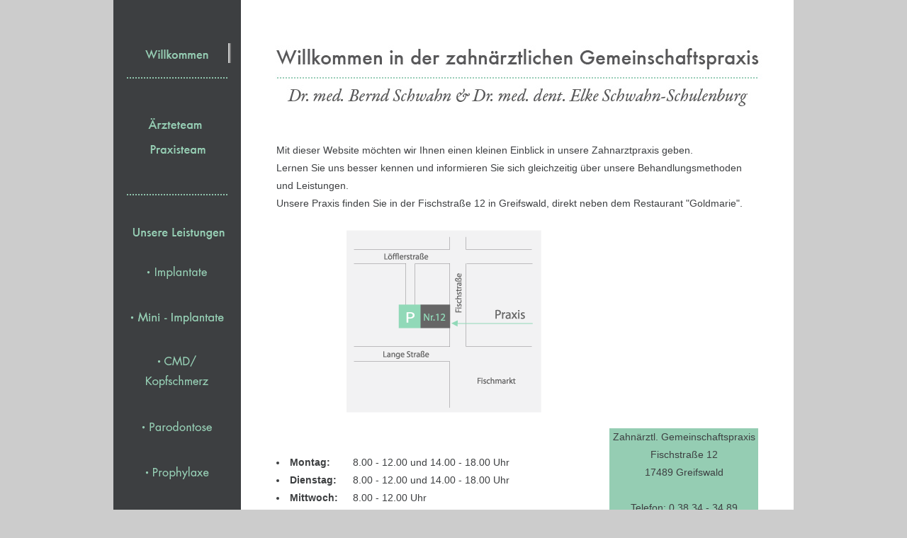

--- FILE ---
content_type: text/html
request_url: http://obmann-blues.de/index.html
body_size: 4679
content:
<!DOCTYPE html PUBLIC "-//W3C//DTD XHTML 1.0 Transitional//EN" "http://www.w3.org/TR/xhtml1/DTD/xhtml1-transitional.dtd">
<html xmlns="http://www.w3.org/1999/xhtml">
<head>
<meta http-equiv="Content-Type" content="text/html; charset=UTF-8" />
<meta name="description" content="Willkommen in unserer zahn&auml;rztlichen Gemeinschaftspraxis. Gerne Informieren wir Sie &uuml;ber unsere Behandlungsmethoden und Leistungen."/>
<meta name="keywords"  content="Zahnarzt, Greifswald, Dr.Schwahn, Dr. Schwahn-Schulenburg,Bernd Schwahn, Elke Schwahn, Mecklenburg-Vorpommern, MV,Zahnärztliche Gemeinschaftspraxis, Implantate, Mini-Implantate, Miniimplantate, Mini-implantate"/>
<title>Willkommen</title>
<link a href="css/style.css" rel="stylesheet" type="text/css" media="screen"/>
<style type="text/css">
<!--
.Stil1 {
	color: #95cdb3;
}
-->
</style>
</head>
<body>
<div id="container"  style="height:950px">
  <div id="header1">
    <div id="navi" style="height:950px" >
      <div id="rand">
        <ul style="list-style-type:none">
          <li id="imageshoch"><img src="images/oben_04.png" height="53" /></li>
          <li id="link"> <a href="index.html"> <img src="images/willkommen.png" class="active" > </a> </li>
          <li id="images"><img src="images/zwischen-willkommen_08.png" /></li>
          <li id="link"> <a href="a-team.html"> <img src="images/a-team.png" /> </a> </li>
          <li id="link"> <a href="p-team.html"> <img src="images/p-team.png" /> </a> </li>
          <li id="images"><img src="images/zwischen-leistungen_12.png" /></li>
          <li id="link"> <a href="implantate.html"> <img src="images/implantate.png" /> </a> </li>
          <li id="images"><img src="images/zwischen.png" /></li>
          <li id="link"> <a href="mini-implantate.html"> <img src="images/mini_implantate.png" /> </a> </li>
          <li id="images"><img src="images/zwischen.png" /></li>
          <li id="link"> <a href="cmd.html"> <img src="images/cmd.png" /> </a> </li>
          <li id="images"><img src="images/kopfschmerz_15.png" /></li>
          <li id="images"><img src="images/zwischen.png" /></li>
          <li id="link"> <a href="parodontose.html"> <img src="images/parodontose_18.png" /> </a> </li>
          <li id="images"><img src="images/zwischen.png" /></li>
          <li id="link"> <a href="prophylaxe.html"> <img src="images/prophylaxe20.png" /> </a> </li>
          <li id="images"><img src="images/zwischen.png" /></li>
          <li id="link"> <a href="schmerzfrei.html"> <img src="images/schmerzfreies.png" /></a>
          <li id="images"><img src="images/behandeln.png" /></li>
          <li id="images"><img src="images/zwischen-impressum_20_22.png" /></li>
          <li id="link"> <a href="impressum.html"> <img src="images/impressum.png" /> </a> </li>
        </ul>
      </div>
    </div>
  </div>
  <div id="content">
    <div id="spaltekomplett">Mit dieser Website m&ouml;chten wir Ihnen einen kleinen Einblick in unsere Zahnarztpraxis geben.<br />
      Lernen Sie uns besser kennen und informieren Sie sich gleichzeitig &uuml;ber unsere Behandlungsmethoden und Leistungen. <br />
      Unsere Praxis finden Sie in der Fischstra&szlig;e 12 in Greifswald, direkt neben dem 
      Restaurant "Goldmarie". <br />
      &nbsp;</div>
    <div id="spaltelinksmitte">
      <div id="plan"><img src="images/blind.gif" / width="10px" height="1"> <img src="images/plan-grau-gruen.png"/></div>
      <br/>
      <p>
      <ul style="list-style:inside">
        <br>
        <li> <strong>Montag:</strong> <img src="images/blind.gif" / width="28px" height="1">8.00 - 12.00 und 14.00 - 18.00 Uhr</li>
        <li><strong>Dienstag: </strong> <img src="images/blind.gif" / width="19px" height="1">8.00 - 12.00 und 14.00 - 18.00 Uhr</li>
        <li><strong>Mittwoch:</strong> <img src="images/blind.gif" / width="17px" height="1">8.00 - 12.00 Uhr</li>
        <li><strong>Donnerstag:</strong> 8.00 - 12.00 und 14.00 - 19.30 Uhr</li>
        <li><strong>Freitag:</strong> <img src="images/blind.gif" / width="32px" height="1">8.00 - 12.00 Uhr <br>
          <img src="images/blind.gif" / width="102px" height="1">und nach telefonischer Vereinbarung</li>
      </ul>
    </div>
    <div id="spalterechts">
      <div id="index" align="center" >
        <p >Zahn&auml;rztl. Gemeinschaftspraxis</p>
        <p>Fischstra&szlig;e 12 </p>
        <p>17489 Greifswald</p>
        <br />
        <p>Telefon: 0 38 34 - 34 89</p>
        <p>Fax: 0 38 34 - 89 46 14</p>
        e-mail: <a href="mailto:bschwahn@web.de" target="_blank" class="Stil1" style=" text-decoration:none" > &nbsp;bschwahn@web.de&nbsp; </a> </div>
    </div>
  </div>
</div>
</body>
</html>


--- FILE ---
content_type: text/css
request_url: http://obmann-blues.de/css/style.css
body_size: 2033
content:
@charset "UTF-8";

/* CSS Document */

*
{
	margin:0;
	padding:0;
	border:0;
}

.Stil2
{
	font-size: larger
}

body
{
	background:#ccc;
	font:90%/1.8em arial, verdana, sans-serif;
	color:#3d3f41;
}

div#container
{
	width: 960px;
	
	margin: 0 auto;
	background-color:#FFFFFF;
}

div#header1
{
	width:960px;
	height:153px;
	background:url(../images/bg_header_willkommen.jpg) 180px 0 no-repeat;
	position: absolute;
	
	
}
div#header
{
	width:960px;
	height:153px;
	background:url(../images/bg_header.jpg) 180px 0 no-repeat;
	position: absolute;
	
	
}
div#navi
{
	background-color:#3d3f41;
	width: 180px;
	height:850px;
}

div#navi #rand
{
	padding:0 0 0 18px;
	height: 800px;
}

div#navi #ul
{
	list-style:none;
	padding: 0;
	margin:0;
	display:block;
}

li
{
	padding: 0;
	margin:0;
}

li#link a:link,
li#link a:visited
{
}

li#link a:hover
{
}

a img:hover
{
	border-left: 4px ridge #ccc;
}

a img.active
{
	border-right: 4px ridge #ccc;
}

html>body  li#link a:link,
li#link a:visited
{
	height:auto;
}

#li #images
{ 
	padding: 0px;
	width: 144px;
}

div#content
{
	width: 680px;
	
	margin: 0 0 0 180px;
	background-color:#FFFFFF;
background:top:153px left:180px color:#FFFFFF;
	padding: 200px 50px 20px 50px;
}

#spalteeinzeln
{
	width:210px;
	margin:0 25px 0 0;
	float:left;
	height:auto;
	background-color:#FFFFFF;
}

#spaltelinksmitte
{
	width:445px;
	margin:0 25px 0 0;
	float:left;
	height:auto;
	background-color:#FFFFFF;
}

#index
{
	width:210px;
	margin:280px 0 0 0;
	float:left;
	background-color:#95cdb3;
	height:180px;
}

#spalterechts
{
	width:210px;
	margin:0 0;
	float:left;
	height:auto;
	background-color:#FFFFFF;
}

#spaltekomplett
{
	width:680px;
	margin:0 0;
	float:left;
	height:auto;
	background-color:#FFFFFF;
}

#h1
{
	font:arial, verdana, sans-serif;
	color:#3d3f41;
	display:block;
	font-weight: bolder;
	background-color:#95cdb3;
}

div#content #spaltelinksmitte #plan
{ top:153px;
	margin-left:85px;
}

a
{
	background-color:#3d3f41;
	color: #95cdb3;
	text-decoration:none;
}

a:hover
{
	color: #fff;
}
